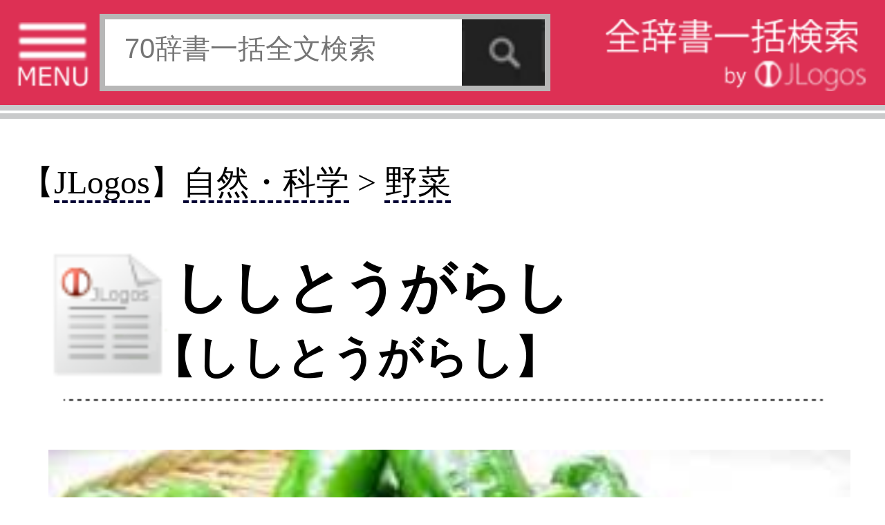

--- FILE ---
content_type: text/html;charset=UTF-8
request_url: http://s.jlogos.com/d099/12665364.html
body_size: 7406
content:
<!DOCTYPE html>
<html lang="ja">

	<head>
		<meta charset="UTF-8" />
<script async src="//pagead2.googlesyndication.com/pagead/js/adsbygoogle.js"></script>
<script>
  (adsbygoogle = window.adsbygoogle || []).push({
    google_ad_client: "ca-pub-6264877067704909",
    enable_page_level_ads: true
  });
</script>
					<meta name="description" content="『JLogos(著・編集：Ea，Inc．)』(出版社：Ea，Inc．)掲載の「ししとうがらし(ししとうがらし)」の定義意味解説ページ。【解説】ナス科トウガラシ属の植物。シシトウと呼ばれることも多い。辛味の強い唐辛子を改良したもので、ピーマン同様、ほとんどのものは ..." />
				<meta name="keywords" content="ししとうがらし" />
		<meta name="author" content="JLogos編集部" />
		<meta name="viewport" content="width=320" />
		<title>『ししとうがらし(ししとうがらし)』の意味と定義(全文) - 辞書辞典無料検索JLogos</title>
		<link rel="amphtml" href="http://s.jlogos.com/amp/index.html?id=12665364" />
		<link rel="apple-touch-icon-precomposed" href="http://s.jlogos.com/dev/images/jlogos.png" />
		<link rel="stylesheet" href="http://s.jlogos.com/dev/css2/import.css" type="text/css" media="screen,tv,print" />
		<link rel="stylesheet" href="http://s.jlogos.com/dev/css2/tab.css" type="text/css" media="screen,tv,print" />
		<link rel="stylesheet" href="http://s.jlogos.com/dev2/css/mobile.css" type="text/css" media="screen,tv,print" />
				<link rel="canonical" href="http://www.jlogos.com/d099/12665364.html" />		<script type="text/javascript" src="http://s.jlogos.com/js/jquery.min.js"></script>
		<script type="text/javascript" src="http://s.jlogos.com/dev/js2/viewport.js" async></script>
		<script type="text/javascript" src="http://s.jlogos.com/js/naruhodo.js" async></script>
		<script type="text/javascript" src="http://s.jlogos.com/js/common_if.js" async></script>
		<script type="text/javascript" src="http://s.jlogos.com/dev/js2/home.js" async></script>
		<script type="text/javascript" src="http://s.jlogos.com/dev/js2/header.js" async></script>
		<script type="text/javascript" src="http://s.jlogos.com/dev/js2/dicslider.js" async></script>
		<script type="text/javascript" src="http://s.jlogos.com/dev/js2/tab.js" async></script>
		<script type="text/javascript" src="http://s.jlogos.com/dev/js2/panel.js" async></script>
		<script type="text/javascript" src="https://apis.google.com/js/plusone.js" async>{lang: 'ja'}</script>
		<script>
		  (function(i,s,o,g,r,a,m){i['GoogleAnalyticsObject']=r;i[r]=i[r]||function(){
		  (i[r].q=i[r].q||[]).push(arguments)},i[r].l=1*new Date();a=s.createElement(o),
		  m=s.getElementsByTagName(o)[0];a.async=1;a.src=g;m.parentNode.insertBefore(a,m)
		  })(window,document,'script','//www.google-analytics.com/analytics.js','ga');

		  ga('create', 'UA-40212903-3', 'auto');
		  ga('send', 'pageview');

		</script>
		<meta name="twitter:card" content="summary">
		<meta name="twitter:site" content="@jlogosdotcom">
		<meta name="twitter:title" content="JLogos(無料辞書サイト)SP">
		<meta name="twitter:description" content="無料辞書サイト。各種辞書・辞典の一括検索ができる。">
		<meta name="twitter:image" content="http://s.jlogos.com/images/jlogos.jpg" />
		<meta name="twitter:url" content="http://s.jlogos.com" />
		<style type="text/css">
			body{ 
				margin: 0;
				padding: 0;
				background-color: #fff;
				font-family: deltroRoman,"Futo Go B101","Hiragino Kaku Gothic ProN",Meiryo,sans-serif;
				min-width: 320px;
			}
			#nav{
				color: #fff;
				background-color: #000;
				font-size: 14px;
				height: 23px;
			}
			#nav a{
				color: #fff;
				text-decoration: none;
			}
			#nav ul{
				margin: 0; 
				padding: 0; 
				list-style: none; 
				height: 22px;
			}
			#nav li{
				display: inline; 
			}
			#nav ul li a:hover{
				color: #ffa500;
			}
			button {
			    width: auto;
			    padding:0;
			    margin:0;
			    background:none;
			    border:0;
			    font-size:0;
			    line-height:0;
			    overflow:visible;
			    cursor:pointer;
			}
			/*160630*/
			#container{
				z-index: 1;
				overflow: hidden;
			}
			#main{
				width: 320px;
				z-index: 1;
				overflow: hidden;
			}
			#left{
				position: absolute;
				top: 0;
				left: 0;
				width: 230px;
				display: none;
				z-index: 100;
				background-color: #fff;
			}
			#hiraku{
				cursor: pointer;
			}
			#tojiru{
				cursor: pointer;
				background-color: #000;
				color: #fff;
				font-size: 13px;
				height: 20px;
			}
		</style>
		<script type="text/javascript">
			$(function() {

				$("#nav ul li a:eq(0)").css("color","#ff0000");
				$("#nav ul li a:eq(0)").css("font-weight","normal");
				$("#nav ul li a:eq(1)").css("color","#fff");
				$("#nav ul li a:eq(1)").css("font-weight","normal");

				$("#nav ul li a:eq(0)").click(function() {
					$("#nav ul li a:eq(0)").css("color","#ff0000");
					$("#nav ul li a:eq(0)").css("font-weight","bold");
					$("#nav ul li a:eq(1)").css("color","#fff");
					$("#nav ul li a:eq(1)").css("font-weight","normal");
					$("#nav ul li a:eq(2)").css("color","#fff");
					$("#nav ul li a:eq(2)").css("font-weight","normal");
					return true;
				 });
				$("#nav ul li a:eq(1)").click(function() {
					$("#nav ul li a:eq(0)").css("color","#fff");
					$("#nav ul li a:eq(0)").css("font-weight","normal");
					$("#nav ul li a:eq(1)").css("color","#00ff00");
					$("#nav ul li a:eq(1)").css("font-weight","bold");
					$("#nav ul li a:eq(2)").css("color","#fff");
					$("#nav ul li a:eq(2)").css("font-weight","normal");
					return true;
				 });				
				$("#hiraku").click(function(){
					$("#left").show("fast");
				});
				$("#tojiru").click(function(){
					$("#left").hide("fast");
				});
			});
		</script>
	</head>
	<body>
		<div id="container">
				<div id="header-wrapper">
													
					<div id="headerb" class="clearfix">

						<ul2><img id="hiraku" src="http://s.jlogos.com/dev2/images/sp/menu3.png" width="26" height="25" alt="MENU"></ul2>

						<form method="get" action="http://s.jlogos.com/list2.html">
							<input type="text" placeholder="70辞書一括全文検索" name="keyword" />
							<input type="hidden" value="2" id="opt_val_new" name="opt_val">
							<button type="submit" name="search-btn"></button>
						</form>
						<ul><a href="http://s.jlogos.com/"><img src="http://s.jlogos.com/dev2/images/sp/logo.png" width="95" height="26" alt="全辞書一括検索 by JLogos"></a></ul>

					</div>
				</div>
		<div id="fb-root"></div>
		<script>(function(d, s, id) {
		  var js, fjs = d.getElementsByTagName(s)[0];
		  if (d.getElementById(id)) return;
		  js = d.createElement(s); js.id = id;
		  js.src = "//connect.facebook.net/ja_JP/sdk.js#xfbml=1&version=v2.0";
		  fjs.parentNode.insertBefore(js, fjs);
		}(document, 'script', 'facebook-jssdk'));</script>
			</header>
			<!-- ads.responsive 
<script async src="//pagead2.googlesyndication.com/pagead/js/adsbygoogle.js"></script>
<!-- s.jlogos_word -- >
<ins class="adsbygoogle"
     style="display:block"
     data-ad-client="ca-pub-6264877067704909"
     data-ad-slot="9120338720"
     data-ad-format="auto"></ins>
<script>
(adsbygoogle = window.adsbygoogle || []).push({});
</script>
-->

			
			<div id="main" class="clearfix" style="margin-top: 1px;padding-top: 0;border-top 2px solid #c9cacb;">
				<article id="rigion">
<!--
					<ol id="breadcrumb" class="clearfix"><h3>
						<li id="breadcrumb1" class="hkpn-w6"><a href="../d099/"><table><tr><td>JLogos</td></tr></table></a></li>
						<li id="breadcrumb2" class="hkpn-w6"><a href="../d099/%BC%AB%C1%B3%A1%A6%B2%CA%B3%D8.html"><table><tr><td>自然・科学</td></tr></table></a></li>
						<li id="breadcrumb3" class="hkpn-w6"><a href="../d099/%BC%AB%C1%B3%A1%A6%B2%CA%B3%D8_%CC%EE%BA%DA.html"><table><tr><td>野菜</td></tr></table></a></li></h3>
					</ol>
-->

					<div class="content">

<h2 class="hkpn-w6" style="margin-left:-10px;font-size:1.2em;">
【<a class="mylink" href="../d099/">JLogos</a>】<a class="mylink" href="../d099/%BC%AB%C1%B3%A1%A6%B2%CA%B3%D8.html">自然・科学</a> > <a class="mylink" href="../d099/%BC%AB%C1%B3%A1%A6%B2%CA%B3%D8_%CC%EE%BA%DA.html">野菜</a>
</h2>

						<h1 class="hkpn-w6" style="padding-top:8px;line-height: 1.2em;font-weight:bold;">ししとうがらし<br /><span style="font-size:0.8em;margin-left:-8px;">【ししとうがらし】</span></h1>						<div style="text-align: center;"><img src="../dev/images/h-r-.png" width="280"></div>

						<h2 class="hkpn-w6">
												</h2>

						<img src="../img/d099/shishito.jpg"  width="290" alt="ししとうがらし" />
						<p class="figcaption" style="padding-top: -20px;">
						ナス科トウガラシ属の植物。シシトウと呼ばれることも多い。辛味の強い唐辛子を改良したもので、ピーマン同様、ほとんどのものは、辛味はない。ビタミン類が豊富で、ビタミンCの含有量に優れている。						
<!-- プロフィール表示部分 -->
<div id="profile" style="display : none;background : #fff;width : 213px;padding : 23px 20px 40px;border : 1px solid #000;box-shadow : 2px 2px 2px rgba(0,0,0,0.2);">
	<img class="profile-avator" src="http://curated-media.com/images/cur_edit.png" width="60" height="60" />
	<p class="user-position">JLogosエディター</p>
	<p class="user-name">JLogos編集部</p>
	<ul class="clearfix">
		<li><a hre="https://www.facebook.com/kojikoji.ma?ref=ts&fref=ts" target="_blank"><img src="http://curated-media.com/images/profile/facebook.png" /></a></li>
		<li><a hre="https://twitter.com/kojikoji_ma" target="_balnk"><img src="http://curated-media.com/images/profile/twitter.png" /></a></li>
	</ul>
	<p class="profile-text">JLogos編集部です。…>>続き</p>
	<p class="goto-profile2" style="margin-top: 0;clear: both;width: 200px;"><a href="">キュレーターページ(外部)</a></p>
	<p class="goto-list" style="margin-top: 0;clear: both;width: 200px;"><a href="">まとめ一覧</a></p>
	<p class="goto-profile" style="margin-top: 0;clear: both;width: 200px;"><a href="">プロフィールを見る</a></p>
	<p class="profile-close" style="margin-top: 0;clear: both;"><img src="http://curated-media.com/images/profile/close.png" alt="プロフィールを閉じる"></p>
</div>

						</p>

							<!-- social -->
							<br />
							<div style="float: center;">
								<ul>
									<li style="float: left;display: block;">
										<div class="fb-like" data-href="../d099/12665364.html" data-send="false" data-layout="button_count" data-width="150" data-show-faces="false"></div>
									</li>
									<li class="twitter" style="float: left;display: block;">
										<a href="https://twitter.com/share" class="twitter-share-button" data-via="jlogosdotcom" data-lang="ja" style="width:85px;">ツイート</a>
										<script>!function(d,s,id){var js,fjs=d.getElementsByTagName(s)[0];if(!d.getElementById(id)){js=d.createElement(s);js.id=id;js.src="//platform.twitter.com/widgets.js";fjs.parentNode.insertBefore(js,fjs);}}(document,"script","twitter-wjs");</script>
									</li>
									<li style="float: left;display: block;">
										<span>
											<script type="text/javascript" src="http://media.line.naver.jp/js/line-button.js?v=20130508" ></script>
											<script type="text/javascript">
												new jp.naver.line.media.LineButton({"pc":false,"lang":"ja","type":"a"});
											</script>
										</span>
									</li>
								</ul>
							</div>

					<br />
					<br />
<div style="margin:5px 0px 5px -8px;">
												<script async src="//pagead2.googlesyndication.com/pagead/js/adsbygoogle.js"></script>
						<!-- s.JLogos_Word_Footer_300x250_TextImage -->
						<ins class="adsbygoogle"
						     style="display:inline-block;width:300px;height:250px"
						     data-ad-client="ca-pub-6264877067704909"
						     data-ad-slot="8198978723"></ins>
						<script>
						(adsbygoogle = window.adsbygoogle || []).push({});
						</script>

						</div>

					<h2 class="hkpn-w6">
						<div style="text-align:right;font-size:0.9em;">JLogos編集部</div>						<table><tr>
							<td style="padding-top:1px;"><a href="../d099/"><img src="../images/hyoshi/d099.jpg" width="50" /></a></td><td style="line-height:22px;"><span style="padding-left:10px; font-size:0.8em;">Ea，Inc． (著:JLogos編集部)</span><br /><span style="padding-left:5px;font-size:0.9em;">「JLogos」</span><br /><span style="padding-left:10px;font-size:0.6em;">JLogosID : 12665364</span></td>						</tr></table>
					</h2>
					</div>

					<div style="margin-left:5px;font-size:1.3em;">
<!--
					【お隣キーワード】<a class="mylink" href="../d099/12665365.html">くうしんさい</a>&nbsp;&nbsp;<a class="mylink" href="../d099/12665366.html">おかひじき</a>&nbsp;&nbsp;<a class="mylink" href="../d099/12665363.html" style="text-decoration: underline dotted;">ターツァイ</a>&nbsp;&nbsp;<a class="mylink" href="../d099/12665362.html" style="text-decoration: underline dotted;">チンゲンさい</a>&nbsp;&nbsp;-->
					</div>
				</article>

					<!--確認中（ここから）-->
					<!--確認中（ここまで）-->
					<ol id="breadcrumb" class="clearfix">
						<li id="breadcrumb1" class="hkpn-w6"><a href="../d099/"><table><tr><td></td></tr></table></a></li>
						<li id="breadcrumb2" class="hkpn-w6"><a href="../d099/%BC%AB%C1%B3%A1%A6%B2%CA%B3%D8.html"><table><tr><td>自然・科学</td></tr></table></a></li>
						<li id="breadcrumb3" class="hkpn-w6"><a href="../d099/%BC%AB%C1%B3%A1%A6%B2%CA%B3%D8_%CC%EE%BA%DA.html"><table><tr><td>野菜</td></tr></table></a></li>
					</ol>

				
			</div><!-- main -->

			<br />

					<div align="left">
<div style="margin-left:5px;font-size:1.3em;">
					【辞典内Top3】
					<a class="mylink" href="../d099/12660270.html">政党の支持基盤</a>&nbsp;&nbsp;<a class="mylink" href="../d099/12663889.html">芯</a>&nbsp;&nbsp;<a class="mylink" href="../d099/12663435.html">片山善博</a>&nbsp;&nbsp;<br />
【関連コンテンツ】
</div>
<script async src="//pagead2.googlesyndication.com/pagead/js/adsbygoogle.js"></script>
<ins class="adsbygoogle"
     style="display:block"
     data-ad-format="autorelaxed"
     data-ad-client="ca-pub-6264877067704909"
     data-ad-slot="2445263120"></ins>
<script>
     (adsbygoogle = window.adsbygoogle || []).push({});
</script>

												<script type="text/javascript">
							$(function(){
								//alert('testa');
								$(".rBtn").click(function(){
									//alert('testb');
									//alert($("#seikai").html());
									if( $(this).html()==$("#seikai").html() ){
										//alert('正解');
										$("#gohi").html("【正解】");
										$("#kaisetu").html("中国の人種は、漢（かん）民族（総人口の9割以上）および55の少数民族です。");
									}else{
										$("#gohi").html("【不正解】");
										$("#kaisetu").html("<a href='../d063/8607681.html'>正解はこちらから→</a>");
									}
									$(".rBtn").attr("disabled", true);
								});
							});
						</script>
					</div>
					<p class="topic hkpn-w6">関連書籍</p><div style="width: 320px;-moz-box-sizing: border-box;-webkit-box-sizing: border-box;box-sizing: border-box;float: left;background: #f7f7f7;padding-top: 20px;position: relative;z-index: 1;margin-top: 2px;-moz-box-shadow: 5px 0 5px #ddd;-webkit-box-shadow: 5px 0 5px #ddd;box-shadow: 5px 0 5px #ddd;"><h3 class="right-column-pad book" style="background: url('http://curated-media.com/images/common/book.png') no-repeat left center;padding-left: 20px;margin-left: 19px;font-size: 13px;">&nbsp;Ea，Inc．「JLogos」</h3><section class="right-column-pad" style="border-bottom: 0px solid #e4e4e4;padding-top: 12px;padding-bottom: 10px;margin: 0 2px;border-bottom: 1px solid #e4e4e4;position: relative;padding-left: 15px;padding-right: 18px;"><aside style="position: relative;"><div class="comment" style="background: #fff;padding: 10px 10px;margin-bottom: 12px;min-height: 30px;position: relative;z-index: 2;"><img class="" width="25" height="25" src="http://s.jlogos.com/images/ea.jpg" alt="" style="float: left;margin-top: 2px;margin-right: 6px;margin-bottom: 4px;vertical-align: middle;border: 0;"/><p style="color: #333;line-height: 1.5;display: block;-webkit-margin-before: 1em;-webkit-margin-after: 1em;-webkit-margin-start: 0px;-webkit-margin-end: 0px;margin-top: 3px;">最新語を中心に、専門家の監修のもとJLogos編集部が登録しています。リクエストも受付。2000年創立の「時事用語のABC」サイトも併設。</p></div></aside><div class="bookbox clearfix"></div></section></div>
</div>
				<div id="reg"><a name=#reg>
					<p class="topic hkpn-w6">JLogosPREMIUM(100冊100万円分以上の辞書・辞典使い放題/広告表示無し)は各キャリア公式サイトから</p>
					<ul class="list-view">
						<li>
							<a href="http://jlogos.com/docomosp/">
								<table class="list-box">
									<tr>
										<td><img src="../images/dmenu.jpg" width="30" alt="" /></td>
										<td class="list-right"><span class="title hkpn-w6">NTTdocomo「ｄメニュー」</span></td>
									</tr>
								</table>
							</a>
						</li>
						<li>
							<a href="http://jlogos.com/ausp/">
								<table class="list-box">
									<tr>
										<td><img src="../images/auportal.jpg" width="30" alt="" /></td>
										<td class="list-right"><span class="title hkpn-w6">auポータル「メニューリスト」</span></td>
									</tr>
								</table>
							</a>
						</li>
						<li>
							<a href="http://jlogos.com/sbsp/">
								<table class="list-box">
									<tr>
										<td><img src="../images/sblogo.png" width="30" alt="" /></td>
										<td class="list-right"><span class="title hkpn-w6">Softbank「メニューリスト」</span></td>
									</tr>
								</table>
							</a>
						</li>
						<li>
							<a href="https://play.google.com/store/apps/details?id=jp.eainc.jlogosinapp">
								<table class="list-box">
									<tr>
										<td><img src="../images/googleplay.jpg" width="30" alt="" /></td>
										<td class="list-right"><span class="title hkpn-w6">GooglePlay(Androidアプリ)</span></td>
									</tr>
							</table>
							</a>
						</li>
						<li>
							<a href="https://itunes.apple.com/jp/app/id917965759">
								<table class="list-box">
									<tr>
										<td><img src="../images/apple.png" width="30" alt="" /></td>
										<td class="list-right"><span class="title hkpn-w6">AppStore（iPhone&iPadアプリ)</span></td>
									</tr>
							</table>
							</a>
						</li>

					</ul>
				</div>

						<footer>
				<div id="footer-border">
				</div>
<!--				<div id="footer-top" class="clearfix">
					<p>ご利用の前にお読みください</p>
					<ul>
						<li id="smartphone"><a href=""><table><tr><td>スマートフォン</td></tr></table></a></li>
						<li id="pc"><a href="http://www.jlogos.com"><table><tr><td>PC</td></tr></table></a></li>
					</ul>
					</div>
-->

				<div id="footer-middle" class="clearfix">
					<ul class="clearfix">
						<li><a href="http://jlogos.com/android/tokutei.html">特定商取引法に基づく表記</a></li>
						<li><a href="http://jlogos.com/android/privacy.html">個人情報保護</a></li>
						<li><a href="https://jisho.info/ssl/contact.html">お問い合わせ</a></li>
						<li><a href="http://wisdom.jlogos.com/">コンテンツをお持ちの方へ(出版社様/個人様)</a></li>
					</ul>
					<p>Copyright(C) Ea.Inc. All Right Reserved.</p>
				</div>
				
				<div id="footer-bottom">
					<p><a href="">ページの先頭へ</a></p>
				</div>
			</footer>

<script type='text/javascript'>var _merchantSettings=_merchantSettings
|| [];_merchantSettings.push(['AT', '10l5645']);(function(){var
autolink=document.createElement('script');autolink.type='text/javascript';autolink.async=true;
autolink.src='http://autolinkmaker.itunes.apple.com/js/itunes_autolinkmaker.js';var
s=document.getElementsByTagName('script')[0];s.parentNode.insertBefore(autolink,
s);})();</script>
		</div>
		<div id="left">

			<div id="diclist"><a name="#diclist">
				<p id="tojiru">　　　　　　　　　　　　　× 閉じる<br /></p>

				<p class="diclist hkpn-w6">収録辞書全リスト</p>

				<div class="slide-area">
					<ul id="dicslide-box">
				</div>

				<div id="tab" class="outline">
					<div class="tab-list">
						<ul class="list-view showContents tab5">
							<li><a href="http://s.jlogos.com/"><table class="diclist-box"><tr><td class="list-right"><span class="title hkpn-w6">★トップページ</span></td></tr></table></a></li>
							<li><a href="http://s.jlogos.com/aboutfj.html"><table class="diclist-box"><tr><td class="list-right"><span class="title hkpn-w6">★JLogosとは</span></td></tr></table></a></li>
							<li><a href="http://s.jlogos.com/index.html#ranking"><table class="diclist-box"><tr><td class="list-right"><span class="title hkpn-w6">★全辞書検索ランキング</span></td></tr></table></a></li>
							<li><a href="http://s.jlogos.com/medical.html"><table class="diclist-box"><tr><td class="list-right"><span class="title hkpn-w6">★医療辞典・症状検索</span></td></tr></table></a></li>
							<li><a href="http://wisdom.jlogos.com"><table class="diclist-box"><tr><td class="list-right"><span class="title hkpn-w6">★辞書・辞典・解説文等をお持ちの出版社様/個人様</span></td></tr></table></a></li>

							<li><table class="diclist-box-title"><tr><td><span class="title hkpn-w6">【医療系辞典】</span></td></tr></table></li>
							<li><a href="http://s.jlogos.com/medical.html"><table class="diclist-box"><tr><td class="list-right"><span class="title hkpn-w6">NEW：医療辞典検索</span></td></tr></table></a></li>
							<li><a href="http://s.jlogos.com/d002/"><table class="diclist-box"><tr><td class="list-right"><span class="title hkpn-w6">標準治療(寺下医学事務所)</span></td></tr></table></a></li>
							<li><a href="http://s.jlogos.com/d066/"><table class="diclist-box"><tr><td class="list-right"><span class="title hkpn-w6">『介護』重要用語集</span></td></tr></table></a></li>
							<li><a href="http://s.jlogos.com/d003/"><table class="diclist-box"><tr><td class="list-right"><span class="title hkpn-w6">東洋医学のしくみ</span></td></tr></table></a></li>
							<li><table class="diclist-box-title"><tr><td><span class="title hkpn-w6">【日本語系辞典】</span></td></tr></table></li>
							<li><a href="http://s.jlogos.com/d001/"><table class="diclist-box"><tr><td class="list-right"><span class="title hkpn-w6">ベネッセ国語辞典</span></td></tr></table></a></li>
							<li><a href="http://s.jlogos.com/d010/"><table class="diclist-box"><tr><td class="list-right"><span class="title hkpn-w6">日本語使いさばき辞典</span></td></tr></table></a></li>
							<li><a href="http://s.jlogos.com/d011/"><table class="diclist-box"><tr><td class="list-right"><span class="title hkpn-w6">同音異義語辞典</span></td></tr></table></a></li>
							<li><a href="http://s.jlogos.com/d004/"><table class="diclist-box"><tr><td class="list-right"><span class="title hkpn-w6">慣用句の辞典</span></td></tr></table></a></li>
							<li><a href="http://s.jlogos.com/d005/"><table class="diclist-box"><tr><td class="list-right"><span class="title hkpn-w6">故事ことわざの辞典</span></td></tr></table></a></li>
							<li><a href="http://s.jlogos.com/d006/"><table class="diclist-box"><tr><td class="list-right"><span class="title hkpn-w6">名言名句の辞典</span></td></tr></table></a></li>
							<li><a href="http://s.jlogos.com/d007/"><table class="diclist-box"><tr><td class="list-right"><span class="title hkpn-w6">四字熟語の辞典</span></td></tr></table></a></li>
							<li><a href="http://s.jlogos.com/d008/"><table class="diclist-box"><tr><td class="list-right"><span class="title hkpn-w6">四字熟語(日本実業)</span></td></tr></table></a></li>
							<li><a href="http://s.jlogos.com/d009/"><table class="diclist-box"><tr><td class="list-right"><span class="title hkpn-w6">カタカナ語の辞典</span></td></tr></table></a></li>
							<li><a href="http://s.jlogos.com/d061/"><table class="diclist-box"><tr><td class="list-right"><span class="title hkpn-w6">類語玉手箱</span></td></tr></table></a></li>
							<li><table class="diclist-box-title"><tr><td><span class="title hkpn-w6">【外国語系辞典】</span></td></tr></table></li>
							<li><a href="http://s.jlogos.com/d055/"><table class="diclist-box"><tr><td class="list-right"><span class="title hkpn-w6">DIKO　仏和辞典</span></td></tr></table></a></li>
							<li><a href="http://s.jlogos.com/d057/"><table class="diclist-box"><tr><td class="list-right"><span class="title hkpn-w6">DIKO　和仏辞典</span></td></tr></table></a></li>
							<li><table class="diclist-box-title"><tr><td><span class="title hkpn-w6">【グルメ系辞典】</span></td></tr></table></li>
							<li><a href="http://s.jlogos.com/d015/"><table class="diclist-box"><tr><td class="list-right"><span class="title hkpn-w6">焼肉手帳</span></td></tr></table></a></li>
							<li><a href="http://s.jlogos.com/d016/"><table class="diclist-box"><tr><td class="list-right"><span class="title hkpn-w6">すし手帳</span></td></tr></table></a></li>
							<li><a href="http://s.jlogos.com/d017/"><table class="diclist-box"><tr><td class="list-right"><span class="title hkpn-w6">喫茶手帳</span></td></tr></table></a></li>
							<li><a href="http://s.jlogos.com/d045/"><table class="diclist-box"><tr><td class="list-right"><span class="title hkpn-w6">イタリアン手帳</span></td></tr></table></a></li>
							<li><a href="http://s.jlogos.com/d018/"><table class="diclist-box"><tr><td class="list-right"><span class="title hkpn-w6">焼酎手帳</span></td></tr></table></a></li>
							<li><a href="http://s.jlogos.com/d019/"><table class="diclist-box"><tr><td class="list-right"><span class="title hkpn-w6">日本酒手帳</span></td></tr></table></a></li>
							<li><a href="http://s.jlogos.com/d020/"><table class="diclist-box"><tr><td class="list-right"><span class="title hkpn-w6">カクテル手帳</span></td></tr></table></a></li>
							<li><a href="http://s.jlogos.com/d021/"><table class="diclist-box"><tr><td class="list-right"><span class="title hkpn-w6">ワイン手帳</span></td></tr></table></a></li>
							<li><a href="http://s.jlogos.com/d022/"><table class="diclist-box"><tr><td class="list-right"><span class="title hkpn-w6">洋酒手帳</span></td></tr></table></a></li>
							<li><a href="http://s.jlogos.com/d046/"><table class="diclist-box"><tr><td class="list-right"><span class="title hkpn-w6">雑学大全</span></td></tr></table></a></li>
							<li><a href="http://s.jlogos.com/d047/"><table class="diclist-box"><tr><td class="list-right"><span class="title hkpn-w6">雑学大全2</span></td></tr></table></a></li>
							<li><a href="http://s.jlogos.com/d048/"><table class="diclist-box"><tr><td class="list-right"><span class="title hkpn-w6">旬のうまい魚を知る本</span></td></tr></table></a></li>
							<li><a href="http://s.jlogos.com/d049/"><table class="diclist-box"><tr><td class="list-right"><span class="title hkpn-w6">東京５つ星の鰻と天麩羅</span></td></tr></table></a></li>
							<li><a href="http://s.jlogos.com/d050/"><table class="diclist-box"><tr><td class="list-right"><span class="title hkpn-w6">東京５つ星の肉料理</span></td></tr></table></a></li>
							<li><a href="http://s.jlogos.com/d051/"><table class="diclist-box"><tr><td class="list-right"><span class="title hkpn-w6">東京５つ星の魚料理</span></td></tr></table></a></li>
							<li><a href="http://s.jlogos.com/d052/"><table class="diclist-box"><tr><td class="list-right"><span class="title hkpn-w6">東京５つ星の中国料理</span></td></tr></table></a></li>
							<li><a href="http://s.jlogos.com/d053/"><table class="diclist-box"><tr><td class="list-right"><span class="title hkpn-w6">東京５つ星の蕎麦</span></td></tr></table></a></li>
							<li><a href="http://s.jlogos.com/d054/"><table class="diclist-box"><tr><td class="list-right"><span class="title hkpn-w6">全国５つ星の手みやげ</span></td></tr></table></a></li>
							<li><a href="http://s.jlogos.com/d056/"><table class="diclist-box"><tr><td class="list-right"><span class="title hkpn-w6">全国５つ星の駅弁空弁</span></td></tr></table></a></li>
							<li><table class="diclist-box-title"><tr><td><span class="title hkpn-w6">【雑学系辞典】</span></td></tr></table></li>
							<li><a href="http://s.jlogos.com/d012/"><table class="diclist-box"><tr><td class="list-right"><span class="title hkpn-w6">暦の雑学事典</span></td></tr></table></a></li>
							<li><a href="http://s.jlogos.com/d013/"><table class="diclist-box"><tr><td class="list-right"><span class="title hkpn-w6">日本史の雑学事典</span></td></tr></table></a></li>
							<li><a href="http://s.jlogos.com/d014/"><table class="diclist-box"><tr><td class="list-right"><span class="title hkpn-w6">道と路がわかる事典</span></td></tr></table></a></li>
							<li><a href="http://s.jlogos.com/g006/"><table class="diclist-box"><tr><td class="list-right"><span class="title hkpn-w6">雑学科学～モノの技術</span></td></tr></table></a></li>
							<li><a href="http://s.jlogos.com/g007/"><table class="diclist-box"><tr><td class="list-right"><span class="title hkpn-w6">雑学科学～モノの技術2</span></td></tr></table></a></li>
							<li><a href="http://s.jlogos.com/d046/"><table class="diclist-box"><tr><td class="list-right"><span class="title hkpn-w6">雑学大全</span></td></tr></table></a></li>
							<li><a href="http://s.jlogos.com/d047/"><table class="diclist-box"><tr><td class="list-right"><span class="title hkpn-w6">雑学大全2</span></td></tr></table></a></li>
							<li><a href="http://s.jlogos.com/d042/"><table class="diclist-box"><tr><td class="list-right"><span class="title hkpn-w6">動画データベース</span></td></tr></table></a></li>
							<li><a href="http://s.jlogos.com/jisho.html?l_head=%A1%DA%A5%D0%A5%E9%A5%A8%A5%C6%A5%A3%A1%DB"><table class="diclist-box"><tr><td class="list-right"><span class="title hkpn-w6">…他バラエティ(24)</span></td></tr></table></a></li>
						</ul>
					</div>

			</div>
		</div>
	</body>
</html>

--- FILE ---
content_type: text/html; charset=utf-8
request_url: https://www.google.com/recaptcha/api2/aframe
body_size: 250
content:
<!DOCTYPE HTML><html><head><meta http-equiv="content-type" content="text/html; charset=UTF-8"></head><body><script nonce="hlX5yb8Z7CrTgZRSDwoPEg">/** Anti-fraud and anti-abuse applications only. See google.com/recaptcha */ try{var clients={'sodar':'https://pagead2.googlesyndication.com/pagead/sodar?'};window.addEventListener("message",function(a){try{if(a.source===window.parent){var b=JSON.parse(a.data);var c=clients[b['id']];if(c){var d=document.createElement('img');d.src=c+b['params']+'&rc='+(localStorage.getItem("rc::a")?sessionStorage.getItem("rc::b"):"");window.document.body.appendChild(d);sessionStorage.setItem("rc::e",parseInt(sessionStorage.getItem("rc::e")||0)+1);localStorage.setItem("rc::h",'1769217938583');}}}catch(b){}});window.parent.postMessage("_grecaptcha_ready", "*");}catch(b){}</script></body></html>

--- FILE ---
content_type: application/javascript
request_url: http://s.jlogos.com/dev/js2/panel.js
body_size: 266
content:
$(function(){
	var $panel = $(".panel");
	var $close = $(".panel-btn").find("li:first");
	var $open = $(".panel-btn").find("li:last");
	var popen_h = $panel.height();
	//140312
	//$panel.find("li:gt(2)").css({"display":"none"});
	$panel.find("li:gt(10)").css({"display":"none"});
	var pclose_h = $panel.height();

	$close.click(function(){
		$panel.animate({
			height : pclose_h
		},function(){
			/*140312
			$panel.find("li:gt(2)").css({"display":"none"});
					});
					return false;
				});
				$open.click(function(){
					$panel.animate({
						height : popen_h
					});
					$panel.find("li").css({"display":"block"});
					return false;
				});
			*/
			$panel.find("li:gt(10)").css({"display":"none"});
					});
					return false;
				});
				$open.click(function(){
					$panel.animate({
						height : popen_h
					});
					$panel.find("li").css({"display":"block"});
					return false;
				});
			});